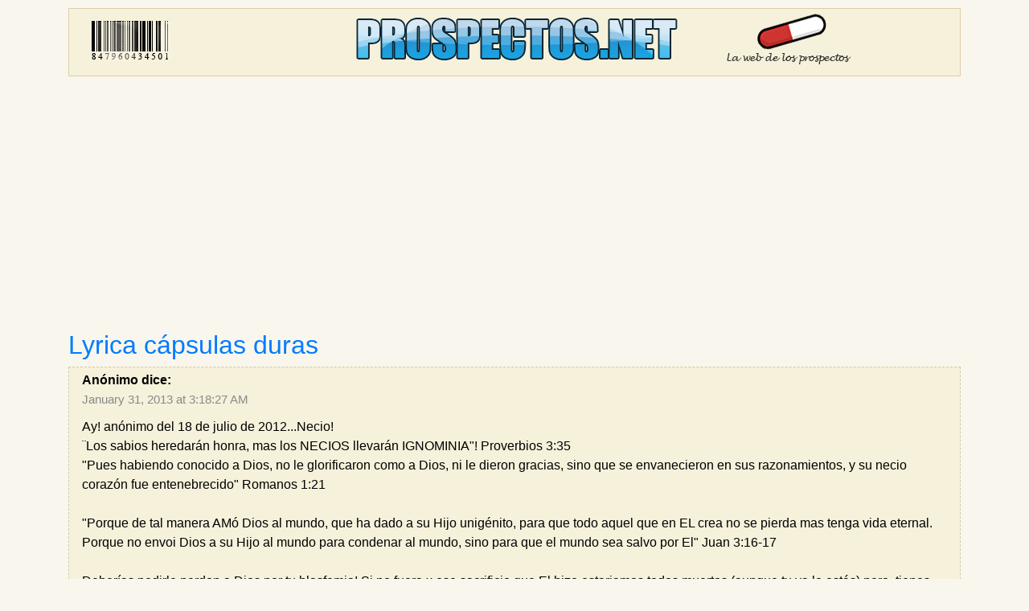

--- FILE ---
content_type: text/html; charset=UTF-8
request_url: https://www.prospectos.net/comment/reply/1693/26925
body_size: 2669
content:
<!DOCTYPE html>
<html>
    <head>
        <meta http-equiv="Content-Type" content="text/html"; charset=utf-8" />
        <meta name="viewport" content="width=device-width, initial-scale=1.0">
        <title> Ay! anónimo del 18 de julio de 2012...Necio!
 ¨Los sabios h1 </title>
        <link rel="shortuct icon" href="/favicon.ico">
        <link rel="apple-touch-icon" sizes="76x76" href="/apple-touch-icon-76x76.png">
        <link rel="apple-touch-icon" sizes="120x120" href="/apple-touch-icon-120x120.png">
        <link rel="apple-touch-icon" sizes="152x152" href="/apple-touch-icon-152x152.png">
        <link rel="apple-touch-icon" href="/apple-touch-icon.png">
            <link rel="stylesheet" href="/build/0.aeb2e9d9.css"><link rel="stylesheet" href="/build/app.63bd1782.css">    
              
        <script async src="https://pagead2.googlesyndication.com/pagead/js/adsbygoogle.js?client=ca-pub-3906574031768878" crossorigin="anonymous"></script>
	<script src='https://www.google.com/recaptcha/api.js'></script>
    </head>
    <body>
            <a id="top"></a>
        	<div class="container">
		        <div id="header">
            <a href="/" title="Principal">
            <div class="row">
                <div class="col d-none d-md-block">
                    <div id="logo-left">
                    </div>
                </div>
                <div class="col">
                    <div id="logo-center">
                    </div>
                </div>
                <div class="col d-none d-lg-block">
                    <div id="logo-right">
                    </div>
                </div>
            </div>
            </a>
        </div>

		    <div class="row">
	<div class="col">
		<div style="margin-bottom: 15px;"></div>
				             	

		        
		             	
	</div>
</div>
		    <div class="row">
        <div class="col">
                    </div>
    </div>
    <div class="row">
        <div class="col content">            
        			<h2><a href="/lyrica_capsulas_duras">Lyrica cápsulas duras</a></h2>
    <div id="comment-list">
		


<div id="pagination-wrapper"><ol class="comments"><li><div id='comment-26925' class="block comment"><div class="author">Anónimo dice:</div><a class="date" href="/comment/26925" rel="nofollow">January 31, 2013 at 3:18:27 AM</a><p>Ay! anónimo del 18 de julio de 2012...Necio!<br />
 ¨Los sabios heredarán honra, mas los NECIOS llevarán IGNOMINIA&quot;! Proverbios 3:35<br />
&quot;Pues habiendo conocido a Dios, no le glorificaron como a Dios, ni le dieron gracias, sino que se envanecieron en sus razonamientos, y su necio corazón fue entenebrecido&quot; Romanos 1:21<br /><br />
&quot;Porque de tal manera AMó Dios al mundo, que ha dado a su Hijo unigénito, para que todo aquel que en EL crea no se pierda mas tenga vida eternal.  Porque no  envoi Dios a su Hijo al mundo para condenar al mundo, sino para que el mundo sea salvo por El&quot;  Juan 3:16-17<br /><br />
Deberías pedirle perdon a Dios por tu blasfemia! Si no fuera x ese sacrificio que El hizo estariamos todos muertos (aunque tu ya lo estás) pero, tienes esperanza del perdón del Dios. Dios hizo todo perfecto, y x el hombre entró el pecado y x un hombre (Jesucristo &quot;el judio&quot;) somos libres y salvos!!!<br />
NECIO! Arrepientete! que todavía tienes esperanza!!!</p><div class="reply"><a href="/comment/reply/1693/26925" data-divid="comment-26925" data-cid="26925">Responder</a></div></div></li></ol></div>

        <div style="margin-left:-20px">
            <div id="reply-template"  style="display:none" >
	<span class="newcomment-sprite"></span><p id="new-comment">Envía tu comentario</p>
	<div class="block">
			<form name="commenttype" method="post" action="/comment/new/1693" id="new-comment-form">

			
			<fieldset>
				<div class="form-group row">
					<div class="col-lg-6">
						<label for="commenttype_author" class="required">Nombre</label>
						
						<input type="text" id="commenttype_author" name="commenttype[author]" required="required" class="form-control" />
					</div>
				</div>

				<div class="form-group">
					<label for="commenttype_content" class="required">Comentario</label>
					
					<textarea id="commenttype_content" name="commenttype[content]" required="required" rows="10" class="form-control"></textarea>
				</div>

				<input type="hidden" id="commenttype_comment_parent" name="commenttype[comment_parent]" value="0" />

				<div style="display: none;">
					<input type="text" id="commenttype_homepage" name="commenttype[homepage]" />
				</div>

				<div style="padding-top:20px">
					<button 
						class="g-recaptcha btn btn-primary"
						id="post-comment-reply-link"
						data-sitekey= "6LfSTtMZAAAAAO5ShxCeqn7mAS3qrGF0v11154MQ"
						data-callback="onCommentSubmit"
						data-action="submit">Publicar comentario</button>
					<button type="button" class="btn btn-secondary" id="cancel-comment-reply-link" style="display:none">Cancelar</button>
				</div>
			</fieldset>
			<input type="hidden" id="commenttype__token" name="commenttype[_token]" value="A26k-Q-CFQZCQZy8MNupyEzYye08VmLLhFCCN_dshBY" /></form>
	</div>
</div>

        </div>
	</div>
        </div>
    </div>

				<div class="row" id="footer">
    		<div class="col">
        		<a href="/que_es_prospectos_net">¿Qué es prospectos.net?</a> | <a href="/politica_de_cookies">Política de cookies</a> | <a href="/politicas_de_privacidad">Políticas de privacidad</a> | <a href="/aviso_legal">Aviso legal</a> | <a href="/contacte_con_nosotros">Contacta con nosotros</a>
    		</div>
    	</div>
	</div>
    <div class="cookies-box" id="cookies-div">
        <button id="cookies-close">Cerrar</button>
        <p>
            Utilizamos cookies propias y de terceros para mejorar nuestros servicios y mostrarte publicidad relacionada con tus preferencias según tus hábitos de navegación. Si continúas navegando, consideramos que aceptas su uso. <a href="/politica_de_cookies" target="_blank">Más detalles</a>
        </p>
    </div>
        	<script src="/build/runtime.d94b3b43.js"></script><script src="/build/0.a658fadb.js"></script><script src="/build/app.3194a755.js"></script>
    </body>
</html>


--- FILE ---
content_type: text/html; charset=utf-8
request_url: https://www.google.com/recaptcha/api2/anchor?ar=1&k=6LfSTtMZAAAAAO5ShxCeqn7mAS3qrGF0v11154MQ&co=aHR0cHM6Ly93d3cucHJvc3BlY3Rvcy5uZXQ6NDQz&hl=en&v=N67nZn4AqZkNcbeMu4prBgzg&size=invisible&sa=submit&anchor-ms=20000&execute-ms=30000&cb=1egg3a2n0ylu
body_size: 48564
content:
<!DOCTYPE HTML><html dir="ltr" lang="en"><head><meta http-equiv="Content-Type" content="text/html; charset=UTF-8">
<meta http-equiv="X-UA-Compatible" content="IE=edge">
<title>reCAPTCHA</title>
<style type="text/css">
/* cyrillic-ext */
@font-face {
  font-family: 'Roboto';
  font-style: normal;
  font-weight: 400;
  font-stretch: 100%;
  src: url(//fonts.gstatic.com/s/roboto/v48/KFO7CnqEu92Fr1ME7kSn66aGLdTylUAMa3GUBHMdazTgWw.woff2) format('woff2');
  unicode-range: U+0460-052F, U+1C80-1C8A, U+20B4, U+2DE0-2DFF, U+A640-A69F, U+FE2E-FE2F;
}
/* cyrillic */
@font-face {
  font-family: 'Roboto';
  font-style: normal;
  font-weight: 400;
  font-stretch: 100%;
  src: url(//fonts.gstatic.com/s/roboto/v48/KFO7CnqEu92Fr1ME7kSn66aGLdTylUAMa3iUBHMdazTgWw.woff2) format('woff2');
  unicode-range: U+0301, U+0400-045F, U+0490-0491, U+04B0-04B1, U+2116;
}
/* greek-ext */
@font-face {
  font-family: 'Roboto';
  font-style: normal;
  font-weight: 400;
  font-stretch: 100%;
  src: url(//fonts.gstatic.com/s/roboto/v48/KFO7CnqEu92Fr1ME7kSn66aGLdTylUAMa3CUBHMdazTgWw.woff2) format('woff2');
  unicode-range: U+1F00-1FFF;
}
/* greek */
@font-face {
  font-family: 'Roboto';
  font-style: normal;
  font-weight: 400;
  font-stretch: 100%;
  src: url(//fonts.gstatic.com/s/roboto/v48/KFO7CnqEu92Fr1ME7kSn66aGLdTylUAMa3-UBHMdazTgWw.woff2) format('woff2');
  unicode-range: U+0370-0377, U+037A-037F, U+0384-038A, U+038C, U+038E-03A1, U+03A3-03FF;
}
/* math */
@font-face {
  font-family: 'Roboto';
  font-style: normal;
  font-weight: 400;
  font-stretch: 100%;
  src: url(//fonts.gstatic.com/s/roboto/v48/KFO7CnqEu92Fr1ME7kSn66aGLdTylUAMawCUBHMdazTgWw.woff2) format('woff2');
  unicode-range: U+0302-0303, U+0305, U+0307-0308, U+0310, U+0312, U+0315, U+031A, U+0326-0327, U+032C, U+032F-0330, U+0332-0333, U+0338, U+033A, U+0346, U+034D, U+0391-03A1, U+03A3-03A9, U+03B1-03C9, U+03D1, U+03D5-03D6, U+03F0-03F1, U+03F4-03F5, U+2016-2017, U+2034-2038, U+203C, U+2040, U+2043, U+2047, U+2050, U+2057, U+205F, U+2070-2071, U+2074-208E, U+2090-209C, U+20D0-20DC, U+20E1, U+20E5-20EF, U+2100-2112, U+2114-2115, U+2117-2121, U+2123-214F, U+2190, U+2192, U+2194-21AE, U+21B0-21E5, U+21F1-21F2, U+21F4-2211, U+2213-2214, U+2216-22FF, U+2308-230B, U+2310, U+2319, U+231C-2321, U+2336-237A, U+237C, U+2395, U+239B-23B7, U+23D0, U+23DC-23E1, U+2474-2475, U+25AF, U+25B3, U+25B7, U+25BD, U+25C1, U+25CA, U+25CC, U+25FB, U+266D-266F, U+27C0-27FF, U+2900-2AFF, U+2B0E-2B11, U+2B30-2B4C, U+2BFE, U+3030, U+FF5B, U+FF5D, U+1D400-1D7FF, U+1EE00-1EEFF;
}
/* symbols */
@font-face {
  font-family: 'Roboto';
  font-style: normal;
  font-weight: 400;
  font-stretch: 100%;
  src: url(//fonts.gstatic.com/s/roboto/v48/KFO7CnqEu92Fr1ME7kSn66aGLdTylUAMaxKUBHMdazTgWw.woff2) format('woff2');
  unicode-range: U+0001-000C, U+000E-001F, U+007F-009F, U+20DD-20E0, U+20E2-20E4, U+2150-218F, U+2190, U+2192, U+2194-2199, U+21AF, U+21E6-21F0, U+21F3, U+2218-2219, U+2299, U+22C4-22C6, U+2300-243F, U+2440-244A, U+2460-24FF, U+25A0-27BF, U+2800-28FF, U+2921-2922, U+2981, U+29BF, U+29EB, U+2B00-2BFF, U+4DC0-4DFF, U+FFF9-FFFB, U+10140-1018E, U+10190-1019C, U+101A0, U+101D0-101FD, U+102E0-102FB, U+10E60-10E7E, U+1D2C0-1D2D3, U+1D2E0-1D37F, U+1F000-1F0FF, U+1F100-1F1AD, U+1F1E6-1F1FF, U+1F30D-1F30F, U+1F315, U+1F31C, U+1F31E, U+1F320-1F32C, U+1F336, U+1F378, U+1F37D, U+1F382, U+1F393-1F39F, U+1F3A7-1F3A8, U+1F3AC-1F3AF, U+1F3C2, U+1F3C4-1F3C6, U+1F3CA-1F3CE, U+1F3D4-1F3E0, U+1F3ED, U+1F3F1-1F3F3, U+1F3F5-1F3F7, U+1F408, U+1F415, U+1F41F, U+1F426, U+1F43F, U+1F441-1F442, U+1F444, U+1F446-1F449, U+1F44C-1F44E, U+1F453, U+1F46A, U+1F47D, U+1F4A3, U+1F4B0, U+1F4B3, U+1F4B9, U+1F4BB, U+1F4BF, U+1F4C8-1F4CB, U+1F4D6, U+1F4DA, U+1F4DF, U+1F4E3-1F4E6, U+1F4EA-1F4ED, U+1F4F7, U+1F4F9-1F4FB, U+1F4FD-1F4FE, U+1F503, U+1F507-1F50B, U+1F50D, U+1F512-1F513, U+1F53E-1F54A, U+1F54F-1F5FA, U+1F610, U+1F650-1F67F, U+1F687, U+1F68D, U+1F691, U+1F694, U+1F698, U+1F6AD, U+1F6B2, U+1F6B9-1F6BA, U+1F6BC, U+1F6C6-1F6CF, U+1F6D3-1F6D7, U+1F6E0-1F6EA, U+1F6F0-1F6F3, U+1F6F7-1F6FC, U+1F700-1F7FF, U+1F800-1F80B, U+1F810-1F847, U+1F850-1F859, U+1F860-1F887, U+1F890-1F8AD, U+1F8B0-1F8BB, U+1F8C0-1F8C1, U+1F900-1F90B, U+1F93B, U+1F946, U+1F984, U+1F996, U+1F9E9, U+1FA00-1FA6F, U+1FA70-1FA7C, U+1FA80-1FA89, U+1FA8F-1FAC6, U+1FACE-1FADC, U+1FADF-1FAE9, U+1FAF0-1FAF8, U+1FB00-1FBFF;
}
/* vietnamese */
@font-face {
  font-family: 'Roboto';
  font-style: normal;
  font-weight: 400;
  font-stretch: 100%;
  src: url(//fonts.gstatic.com/s/roboto/v48/KFO7CnqEu92Fr1ME7kSn66aGLdTylUAMa3OUBHMdazTgWw.woff2) format('woff2');
  unicode-range: U+0102-0103, U+0110-0111, U+0128-0129, U+0168-0169, U+01A0-01A1, U+01AF-01B0, U+0300-0301, U+0303-0304, U+0308-0309, U+0323, U+0329, U+1EA0-1EF9, U+20AB;
}
/* latin-ext */
@font-face {
  font-family: 'Roboto';
  font-style: normal;
  font-weight: 400;
  font-stretch: 100%;
  src: url(//fonts.gstatic.com/s/roboto/v48/KFO7CnqEu92Fr1ME7kSn66aGLdTylUAMa3KUBHMdazTgWw.woff2) format('woff2');
  unicode-range: U+0100-02BA, U+02BD-02C5, U+02C7-02CC, U+02CE-02D7, U+02DD-02FF, U+0304, U+0308, U+0329, U+1D00-1DBF, U+1E00-1E9F, U+1EF2-1EFF, U+2020, U+20A0-20AB, U+20AD-20C0, U+2113, U+2C60-2C7F, U+A720-A7FF;
}
/* latin */
@font-face {
  font-family: 'Roboto';
  font-style: normal;
  font-weight: 400;
  font-stretch: 100%;
  src: url(//fonts.gstatic.com/s/roboto/v48/KFO7CnqEu92Fr1ME7kSn66aGLdTylUAMa3yUBHMdazQ.woff2) format('woff2');
  unicode-range: U+0000-00FF, U+0131, U+0152-0153, U+02BB-02BC, U+02C6, U+02DA, U+02DC, U+0304, U+0308, U+0329, U+2000-206F, U+20AC, U+2122, U+2191, U+2193, U+2212, U+2215, U+FEFF, U+FFFD;
}
/* cyrillic-ext */
@font-face {
  font-family: 'Roboto';
  font-style: normal;
  font-weight: 500;
  font-stretch: 100%;
  src: url(//fonts.gstatic.com/s/roboto/v48/KFO7CnqEu92Fr1ME7kSn66aGLdTylUAMa3GUBHMdazTgWw.woff2) format('woff2');
  unicode-range: U+0460-052F, U+1C80-1C8A, U+20B4, U+2DE0-2DFF, U+A640-A69F, U+FE2E-FE2F;
}
/* cyrillic */
@font-face {
  font-family: 'Roboto';
  font-style: normal;
  font-weight: 500;
  font-stretch: 100%;
  src: url(//fonts.gstatic.com/s/roboto/v48/KFO7CnqEu92Fr1ME7kSn66aGLdTylUAMa3iUBHMdazTgWw.woff2) format('woff2');
  unicode-range: U+0301, U+0400-045F, U+0490-0491, U+04B0-04B1, U+2116;
}
/* greek-ext */
@font-face {
  font-family: 'Roboto';
  font-style: normal;
  font-weight: 500;
  font-stretch: 100%;
  src: url(//fonts.gstatic.com/s/roboto/v48/KFO7CnqEu92Fr1ME7kSn66aGLdTylUAMa3CUBHMdazTgWw.woff2) format('woff2');
  unicode-range: U+1F00-1FFF;
}
/* greek */
@font-face {
  font-family: 'Roboto';
  font-style: normal;
  font-weight: 500;
  font-stretch: 100%;
  src: url(//fonts.gstatic.com/s/roboto/v48/KFO7CnqEu92Fr1ME7kSn66aGLdTylUAMa3-UBHMdazTgWw.woff2) format('woff2');
  unicode-range: U+0370-0377, U+037A-037F, U+0384-038A, U+038C, U+038E-03A1, U+03A3-03FF;
}
/* math */
@font-face {
  font-family: 'Roboto';
  font-style: normal;
  font-weight: 500;
  font-stretch: 100%;
  src: url(//fonts.gstatic.com/s/roboto/v48/KFO7CnqEu92Fr1ME7kSn66aGLdTylUAMawCUBHMdazTgWw.woff2) format('woff2');
  unicode-range: U+0302-0303, U+0305, U+0307-0308, U+0310, U+0312, U+0315, U+031A, U+0326-0327, U+032C, U+032F-0330, U+0332-0333, U+0338, U+033A, U+0346, U+034D, U+0391-03A1, U+03A3-03A9, U+03B1-03C9, U+03D1, U+03D5-03D6, U+03F0-03F1, U+03F4-03F5, U+2016-2017, U+2034-2038, U+203C, U+2040, U+2043, U+2047, U+2050, U+2057, U+205F, U+2070-2071, U+2074-208E, U+2090-209C, U+20D0-20DC, U+20E1, U+20E5-20EF, U+2100-2112, U+2114-2115, U+2117-2121, U+2123-214F, U+2190, U+2192, U+2194-21AE, U+21B0-21E5, U+21F1-21F2, U+21F4-2211, U+2213-2214, U+2216-22FF, U+2308-230B, U+2310, U+2319, U+231C-2321, U+2336-237A, U+237C, U+2395, U+239B-23B7, U+23D0, U+23DC-23E1, U+2474-2475, U+25AF, U+25B3, U+25B7, U+25BD, U+25C1, U+25CA, U+25CC, U+25FB, U+266D-266F, U+27C0-27FF, U+2900-2AFF, U+2B0E-2B11, U+2B30-2B4C, U+2BFE, U+3030, U+FF5B, U+FF5D, U+1D400-1D7FF, U+1EE00-1EEFF;
}
/* symbols */
@font-face {
  font-family: 'Roboto';
  font-style: normal;
  font-weight: 500;
  font-stretch: 100%;
  src: url(//fonts.gstatic.com/s/roboto/v48/KFO7CnqEu92Fr1ME7kSn66aGLdTylUAMaxKUBHMdazTgWw.woff2) format('woff2');
  unicode-range: U+0001-000C, U+000E-001F, U+007F-009F, U+20DD-20E0, U+20E2-20E4, U+2150-218F, U+2190, U+2192, U+2194-2199, U+21AF, U+21E6-21F0, U+21F3, U+2218-2219, U+2299, U+22C4-22C6, U+2300-243F, U+2440-244A, U+2460-24FF, U+25A0-27BF, U+2800-28FF, U+2921-2922, U+2981, U+29BF, U+29EB, U+2B00-2BFF, U+4DC0-4DFF, U+FFF9-FFFB, U+10140-1018E, U+10190-1019C, U+101A0, U+101D0-101FD, U+102E0-102FB, U+10E60-10E7E, U+1D2C0-1D2D3, U+1D2E0-1D37F, U+1F000-1F0FF, U+1F100-1F1AD, U+1F1E6-1F1FF, U+1F30D-1F30F, U+1F315, U+1F31C, U+1F31E, U+1F320-1F32C, U+1F336, U+1F378, U+1F37D, U+1F382, U+1F393-1F39F, U+1F3A7-1F3A8, U+1F3AC-1F3AF, U+1F3C2, U+1F3C4-1F3C6, U+1F3CA-1F3CE, U+1F3D4-1F3E0, U+1F3ED, U+1F3F1-1F3F3, U+1F3F5-1F3F7, U+1F408, U+1F415, U+1F41F, U+1F426, U+1F43F, U+1F441-1F442, U+1F444, U+1F446-1F449, U+1F44C-1F44E, U+1F453, U+1F46A, U+1F47D, U+1F4A3, U+1F4B0, U+1F4B3, U+1F4B9, U+1F4BB, U+1F4BF, U+1F4C8-1F4CB, U+1F4D6, U+1F4DA, U+1F4DF, U+1F4E3-1F4E6, U+1F4EA-1F4ED, U+1F4F7, U+1F4F9-1F4FB, U+1F4FD-1F4FE, U+1F503, U+1F507-1F50B, U+1F50D, U+1F512-1F513, U+1F53E-1F54A, U+1F54F-1F5FA, U+1F610, U+1F650-1F67F, U+1F687, U+1F68D, U+1F691, U+1F694, U+1F698, U+1F6AD, U+1F6B2, U+1F6B9-1F6BA, U+1F6BC, U+1F6C6-1F6CF, U+1F6D3-1F6D7, U+1F6E0-1F6EA, U+1F6F0-1F6F3, U+1F6F7-1F6FC, U+1F700-1F7FF, U+1F800-1F80B, U+1F810-1F847, U+1F850-1F859, U+1F860-1F887, U+1F890-1F8AD, U+1F8B0-1F8BB, U+1F8C0-1F8C1, U+1F900-1F90B, U+1F93B, U+1F946, U+1F984, U+1F996, U+1F9E9, U+1FA00-1FA6F, U+1FA70-1FA7C, U+1FA80-1FA89, U+1FA8F-1FAC6, U+1FACE-1FADC, U+1FADF-1FAE9, U+1FAF0-1FAF8, U+1FB00-1FBFF;
}
/* vietnamese */
@font-face {
  font-family: 'Roboto';
  font-style: normal;
  font-weight: 500;
  font-stretch: 100%;
  src: url(//fonts.gstatic.com/s/roboto/v48/KFO7CnqEu92Fr1ME7kSn66aGLdTylUAMa3OUBHMdazTgWw.woff2) format('woff2');
  unicode-range: U+0102-0103, U+0110-0111, U+0128-0129, U+0168-0169, U+01A0-01A1, U+01AF-01B0, U+0300-0301, U+0303-0304, U+0308-0309, U+0323, U+0329, U+1EA0-1EF9, U+20AB;
}
/* latin-ext */
@font-face {
  font-family: 'Roboto';
  font-style: normal;
  font-weight: 500;
  font-stretch: 100%;
  src: url(//fonts.gstatic.com/s/roboto/v48/KFO7CnqEu92Fr1ME7kSn66aGLdTylUAMa3KUBHMdazTgWw.woff2) format('woff2');
  unicode-range: U+0100-02BA, U+02BD-02C5, U+02C7-02CC, U+02CE-02D7, U+02DD-02FF, U+0304, U+0308, U+0329, U+1D00-1DBF, U+1E00-1E9F, U+1EF2-1EFF, U+2020, U+20A0-20AB, U+20AD-20C0, U+2113, U+2C60-2C7F, U+A720-A7FF;
}
/* latin */
@font-face {
  font-family: 'Roboto';
  font-style: normal;
  font-weight: 500;
  font-stretch: 100%;
  src: url(//fonts.gstatic.com/s/roboto/v48/KFO7CnqEu92Fr1ME7kSn66aGLdTylUAMa3yUBHMdazQ.woff2) format('woff2');
  unicode-range: U+0000-00FF, U+0131, U+0152-0153, U+02BB-02BC, U+02C6, U+02DA, U+02DC, U+0304, U+0308, U+0329, U+2000-206F, U+20AC, U+2122, U+2191, U+2193, U+2212, U+2215, U+FEFF, U+FFFD;
}
/* cyrillic-ext */
@font-face {
  font-family: 'Roboto';
  font-style: normal;
  font-weight: 900;
  font-stretch: 100%;
  src: url(//fonts.gstatic.com/s/roboto/v48/KFO7CnqEu92Fr1ME7kSn66aGLdTylUAMa3GUBHMdazTgWw.woff2) format('woff2');
  unicode-range: U+0460-052F, U+1C80-1C8A, U+20B4, U+2DE0-2DFF, U+A640-A69F, U+FE2E-FE2F;
}
/* cyrillic */
@font-face {
  font-family: 'Roboto';
  font-style: normal;
  font-weight: 900;
  font-stretch: 100%;
  src: url(//fonts.gstatic.com/s/roboto/v48/KFO7CnqEu92Fr1ME7kSn66aGLdTylUAMa3iUBHMdazTgWw.woff2) format('woff2');
  unicode-range: U+0301, U+0400-045F, U+0490-0491, U+04B0-04B1, U+2116;
}
/* greek-ext */
@font-face {
  font-family: 'Roboto';
  font-style: normal;
  font-weight: 900;
  font-stretch: 100%;
  src: url(//fonts.gstatic.com/s/roboto/v48/KFO7CnqEu92Fr1ME7kSn66aGLdTylUAMa3CUBHMdazTgWw.woff2) format('woff2');
  unicode-range: U+1F00-1FFF;
}
/* greek */
@font-face {
  font-family: 'Roboto';
  font-style: normal;
  font-weight: 900;
  font-stretch: 100%;
  src: url(//fonts.gstatic.com/s/roboto/v48/KFO7CnqEu92Fr1ME7kSn66aGLdTylUAMa3-UBHMdazTgWw.woff2) format('woff2');
  unicode-range: U+0370-0377, U+037A-037F, U+0384-038A, U+038C, U+038E-03A1, U+03A3-03FF;
}
/* math */
@font-face {
  font-family: 'Roboto';
  font-style: normal;
  font-weight: 900;
  font-stretch: 100%;
  src: url(//fonts.gstatic.com/s/roboto/v48/KFO7CnqEu92Fr1ME7kSn66aGLdTylUAMawCUBHMdazTgWw.woff2) format('woff2');
  unicode-range: U+0302-0303, U+0305, U+0307-0308, U+0310, U+0312, U+0315, U+031A, U+0326-0327, U+032C, U+032F-0330, U+0332-0333, U+0338, U+033A, U+0346, U+034D, U+0391-03A1, U+03A3-03A9, U+03B1-03C9, U+03D1, U+03D5-03D6, U+03F0-03F1, U+03F4-03F5, U+2016-2017, U+2034-2038, U+203C, U+2040, U+2043, U+2047, U+2050, U+2057, U+205F, U+2070-2071, U+2074-208E, U+2090-209C, U+20D0-20DC, U+20E1, U+20E5-20EF, U+2100-2112, U+2114-2115, U+2117-2121, U+2123-214F, U+2190, U+2192, U+2194-21AE, U+21B0-21E5, U+21F1-21F2, U+21F4-2211, U+2213-2214, U+2216-22FF, U+2308-230B, U+2310, U+2319, U+231C-2321, U+2336-237A, U+237C, U+2395, U+239B-23B7, U+23D0, U+23DC-23E1, U+2474-2475, U+25AF, U+25B3, U+25B7, U+25BD, U+25C1, U+25CA, U+25CC, U+25FB, U+266D-266F, U+27C0-27FF, U+2900-2AFF, U+2B0E-2B11, U+2B30-2B4C, U+2BFE, U+3030, U+FF5B, U+FF5D, U+1D400-1D7FF, U+1EE00-1EEFF;
}
/* symbols */
@font-face {
  font-family: 'Roboto';
  font-style: normal;
  font-weight: 900;
  font-stretch: 100%;
  src: url(//fonts.gstatic.com/s/roboto/v48/KFO7CnqEu92Fr1ME7kSn66aGLdTylUAMaxKUBHMdazTgWw.woff2) format('woff2');
  unicode-range: U+0001-000C, U+000E-001F, U+007F-009F, U+20DD-20E0, U+20E2-20E4, U+2150-218F, U+2190, U+2192, U+2194-2199, U+21AF, U+21E6-21F0, U+21F3, U+2218-2219, U+2299, U+22C4-22C6, U+2300-243F, U+2440-244A, U+2460-24FF, U+25A0-27BF, U+2800-28FF, U+2921-2922, U+2981, U+29BF, U+29EB, U+2B00-2BFF, U+4DC0-4DFF, U+FFF9-FFFB, U+10140-1018E, U+10190-1019C, U+101A0, U+101D0-101FD, U+102E0-102FB, U+10E60-10E7E, U+1D2C0-1D2D3, U+1D2E0-1D37F, U+1F000-1F0FF, U+1F100-1F1AD, U+1F1E6-1F1FF, U+1F30D-1F30F, U+1F315, U+1F31C, U+1F31E, U+1F320-1F32C, U+1F336, U+1F378, U+1F37D, U+1F382, U+1F393-1F39F, U+1F3A7-1F3A8, U+1F3AC-1F3AF, U+1F3C2, U+1F3C4-1F3C6, U+1F3CA-1F3CE, U+1F3D4-1F3E0, U+1F3ED, U+1F3F1-1F3F3, U+1F3F5-1F3F7, U+1F408, U+1F415, U+1F41F, U+1F426, U+1F43F, U+1F441-1F442, U+1F444, U+1F446-1F449, U+1F44C-1F44E, U+1F453, U+1F46A, U+1F47D, U+1F4A3, U+1F4B0, U+1F4B3, U+1F4B9, U+1F4BB, U+1F4BF, U+1F4C8-1F4CB, U+1F4D6, U+1F4DA, U+1F4DF, U+1F4E3-1F4E6, U+1F4EA-1F4ED, U+1F4F7, U+1F4F9-1F4FB, U+1F4FD-1F4FE, U+1F503, U+1F507-1F50B, U+1F50D, U+1F512-1F513, U+1F53E-1F54A, U+1F54F-1F5FA, U+1F610, U+1F650-1F67F, U+1F687, U+1F68D, U+1F691, U+1F694, U+1F698, U+1F6AD, U+1F6B2, U+1F6B9-1F6BA, U+1F6BC, U+1F6C6-1F6CF, U+1F6D3-1F6D7, U+1F6E0-1F6EA, U+1F6F0-1F6F3, U+1F6F7-1F6FC, U+1F700-1F7FF, U+1F800-1F80B, U+1F810-1F847, U+1F850-1F859, U+1F860-1F887, U+1F890-1F8AD, U+1F8B0-1F8BB, U+1F8C0-1F8C1, U+1F900-1F90B, U+1F93B, U+1F946, U+1F984, U+1F996, U+1F9E9, U+1FA00-1FA6F, U+1FA70-1FA7C, U+1FA80-1FA89, U+1FA8F-1FAC6, U+1FACE-1FADC, U+1FADF-1FAE9, U+1FAF0-1FAF8, U+1FB00-1FBFF;
}
/* vietnamese */
@font-face {
  font-family: 'Roboto';
  font-style: normal;
  font-weight: 900;
  font-stretch: 100%;
  src: url(//fonts.gstatic.com/s/roboto/v48/KFO7CnqEu92Fr1ME7kSn66aGLdTylUAMa3OUBHMdazTgWw.woff2) format('woff2');
  unicode-range: U+0102-0103, U+0110-0111, U+0128-0129, U+0168-0169, U+01A0-01A1, U+01AF-01B0, U+0300-0301, U+0303-0304, U+0308-0309, U+0323, U+0329, U+1EA0-1EF9, U+20AB;
}
/* latin-ext */
@font-face {
  font-family: 'Roboto';
  font-style: normal;
  font-weight: 900;
  font-stretch: 100%;
  src: url(//fonts.gstatic.com/s/roboto/v48/KFO7CnqEu92Fr1ME7kSn66aGLdTylUAMa3KUBHMdazTgWw.woff2) format('woff2');
  unicode-range: U+0100-02BA, U+02BD-02C5, U+02C7-02CC, U+02CE-02D7, U+02DD-02FF, U+0304, U+0308, U+0329, U+1D00-1DBF, U+1E00-1E9F, U+1EF2-1EFF, U+2020, U+20A0-20AB, U+20AD-20C0, U+2113, U+2C60-2C7F, U+A720-A7FF;
}
/* latin */
@font-face {
  font-family: 'Roboto';
  font-style: normal;
  font-weight: 900;
  font-stretch: 100%;
  src: url(//fonts.gstatic.com/s/roboto/v48/KFO7CnqEu92Fr1ME7kSn66aGLdTylUAMa3yUBHMdazQ.woff2) format('woff2');
  unicode-range: U+0000-00FF, U+0131, U+0152-0153, U+02BB-02BC, U+02C6, U+02DA, U+02DC, U+0304, U+0308, U+0329, U+2000-206F, U+20AC, U+2122, U+2191, U+2193, U+2212, U+2215, U+FEFF, U+FFFD;
}

</style>
<link rel="stylesheet" type="text/css" href="https://www.gstatic.com/recaptcha/releases/N67nZn4AqZkNcbeMu4prBgzg/styles__ltr.css">
<script nonce="oC7I_uj0kiBvRUQwXzffrg" type="text/javascript">window['__recaptcha_api'] = 'https://www.google.com/recaptcha/api2/';</script>
<script type="text/javascript" src="https://www.gstatic.com/recaptcha/releases/N67nZn4AqZkNcbeMu4prBgzg/recaptcha__en.js" nonce="oC7I_uj0kiBvRUQwXzffrg">
      
    </script></head>
<body><div id="rc-anchor-alert" class="rc-anchor-alert"></div>
<input type="hidden" id="recaptcha-token" value="[base64]">
<script type="text/javascript" nonce="oC7I_uj0kiBvRUQwXzffrg">
      recaptcha.anchor.Main.init("[\x22ainput\x22,[\x22bgdata\x22,\x22\x22,\[base64]/[base64]/[base64]/bmV3IHJbeF0oY1swXSk6RT09Mj9uZXcgclt4XShjWzBdLGNbMV0pOkU9PTM/bmV3IHJbeF0oY1swXSxjWzFdLGNbMl0pOkU9PTQ/[base64]/[base64]/[base64]/[base64]/[base64]/[base64]/[base64]/[base64]\x22,\[base64]\\u003d\x22,\x22FMKnYw7DmMKlK13CqsKbJMOBIXbDvsKHw4Z4BcKXw5BCwprDoEhNw77Ct0bDol/Ck8Kkw5nClCZYGsOCw44vdQXCh8K8CXQ1w7A6G8OPdT18QsOYwrl1VMKmw4HDnl/[base64]/DgcOtwp7CtcOkSAg3w6HCjsOhw4XDjAgPNCVUw4/DjcOsIG/[base64]/CuFzCncKEFm3Dl8OaN1hxWEkRDMKywqnDtXPCh8OCw43DskTDl8OyRCXDoxBCwp9Lw65lwrvCgMKMwogyGsKVSSzCnC/CqhnCsgDDiX8Pw5/DmcKHADIew54tfMO9woEAY8O5T2ZnQMOILcOFSMOXwp7CnGzCp0YuB8OOKwjCqsK7wrLDv2VdwqR9HsOFLcOfw7HDvCRsw4HDnEpGw6DCjsKswrDDrcOdwonCnVzDuRJHw5/CmyXCo8KAH2wBw5nDpcKvPnbCiMKHw4UWM27DvnTCgsKVwrLCmxkxwrPCuj7CtMOxw54uwo4Hw7/DnzkeFsKWw5zDj2gEBcOfZcKUJw7DisKQSCzCgcKuw60rwok9LQHCisOQwoc/R8Oawpo/a8OBYcOwPMONGTZSw60xwoFKw6XDmXvDuTPCvMOfwpvCicK/[base64]/[base64]/ZSQoREnDi8OHw5HCoFnCjGXDrlHDum4+fF4BLS/CkMK5L2QOw67CusKmwqgmI8OXwowPUBPCiEUww7XCpcOVw6LDjE4FJz/CjW9nwpEjNcOkwrnCpyrClMOww6cZwqY8w7t2w7QuwqTDo8Oaw4HCj8KfNMO/[base64]/DuhMpw54nCH3DtGY4NsO+wpjDhws3w5PCmMO1UGIHw4/Ci8OSw67DlsOmfjF4wp8twobCgwETZT3DpjfCu8OhwoPCtDV1LcKvFsOkwr7DoU3CsmTCocKkCEYlw5hGLUHDrsOjcMObw5HDg0LCnMKmw4QfbXRMw7nCqcO9wpwWw53DkkXDiAXDiGsPw4TDl8Ocw5/DssKUw4bCtw4nw4sJSsKzBkDCvTDDjFolwqsOHlc3JsKWwpFwLls6YVbCky/[base64]/DpcK/w4Ndw53DmMO/wpU0UsO8D8ODwrbDrsKSwpFLXiMtwpJnwrjCoyjCp2MNSzFXEUzDrsOUXsKZwq8iF8ONesOHb21gJsKmADdYw4Fqw6o2W8KbbcO/[base64]/NsO1w7zDqMK9wo4wb8OwWMKZw61hw5vDlMK/HUzDj09lwqNHMlpMw47Dl33Cr8OuR3pTwoomPkzDnsOWwojCmsOtwrbCu8KCwrLDvwYzwqPCkVHCm8Kww402TA/[base64]/CqcKFwp08w5HDgwMEI8KqZURSDcOhw7RMFMOgd8KPIXDCvi5DPcKtRQjDhcO1Fg7Cj8K6w6bCnsKgD8OfwpHDpW/CtsO/wqLDhB3DnGzCkcKHJcKzw6liQAVPw5cZN19Hw4/Cn8KfwofDm8KKwp/CnsKMwodOPcOKw5XCkcKmw4M/EHDDvWA1VW03woVvw7B5wrzCm27Dl10cHgDDicO9e3TConDDjsKWTEbDiMODwrPDusKEfxstO1ZPfcKNwogNWT/Chl4Ow5LDikgLw7o/[base64]/DqiZxwoHCu8KCwpHDqMKCwqQvSMOXZ8OTb8K+G1XCqMK2KSBswoHDm3k/w7U2CRwoPmchw7rChcOkwrnDpcK2wq5xw6YVZmIiwoVmKwzClcOEw5rCmcKQw6LDqV3DsFwuw5DCvcOVDMOHZg3Dpk/[base64]/w6VeMTcnwo5Kw7Q/Z8OuEcK7wqciFsOUw43CgcO+Bk10w693w4fCvyh1w7bDl8K3QwvDucOCwp0lM8OqGsKUwozDjMOyD8OGUXx6wpQvEMOKcMKuw7bDkARtwqV+FSQawqbDrMKdcsOAwpwBw4LCs8OywpzDmSBdM8KLY8O/PTrDp1vCqMOswpPCp8OmwpXDhsOpW1Vkwp8kUgh+GcK6ci7DhsOeUcKGZMK9w5LCknfDvz46wrV6w6Rmw7/[base64]/[base64]/ChMORwq9pSn3CqWVbwp9Pw6A0EsOLM8OqwokDw7Bow51swpFSR0TDgCjCpQHCv3lCwp/CqsKuR8OFw4LCgMKTwpfDmMKuwqnDiMKYw77DjcOGMz5IaxVDworCs0ltdsKsY8OCJMKmw4JNwojDnH8hwokRw55LwqpXOnB0woZRWlwwR8KrOcOKYWMxw4/[base64]/Dv8OXw4s+PTPCnMOQDsOvwoHDgWfDhiwpwpA7wrxPwrQ9GsOxQsKjw68bQWbDonTCpXDCgsOSeyJ8azQAw6/[base64]/[base64]/Cv8KyTALDqwfDnmrDhA/CssK5w4kRw6TCkFxCc2/DlsOzfMKlw6xqX2nCsMKRLBcdwoMkBHo0FEA6w5fCrMK/wq11w5jDhsOhW8KcWsKmciPDjcKBD8ONAMK4w5t+Q3rCisOmGsO1LcK2wqt/[base64]/CjFzC8OJwqkfJcO3N8KHMsOkwprCl8OEwrMdOMOSESfDsCXDuBbDsWvCvhUewqoQaisYaMK9w7nDonHChz86w4bCilvCvMOOQ8KFw6lRwqbDoMK5wpoRwqLCmMKew55EwpJKwoXDlsO4w6fCtyHDhTbCpMO/[base64]/PcOfwqgLOMOkGsKtw7DDvUoYOsOBRkXCpw/[base64]/X8Ouw45JOBIWSXvDvG87bsOiwo1FwpPCosOnT8KgwrTCmsOMwq7CmcO7OsKlwqFQT8OiwoHCj8OGwoXDn8Ogw5s2McKAWMOQw5LDocK5w69twqrCgsOrWhwPDTh/[base64]/Cq1/CosKRLCTCjUnDlMO1NkzDv8OtWkHDucOnQ25Vw4rCsn7CosKNXsKUHArCgMKKwrzDtsKHwqPCp0IbdyUBecOxTApdwpBLR8Otw4ZPKitlw7zCgTFSIHpVw4LDhMO9OsOyw6tUw7N4w4R7wpLCgml7DWtMOBtlBi3CicOBQgsuHk7DvkzDrRjChMO/[base64]/[base64]/[base64]/[base64]/CcO9IAo0w4JMM31zGcOqH8KUfVPCuy3Dl3VnwrLCs1LDigXCuGt1w4ZwTjIHFMOlUsKxaQVZJBlkH8Onwr/DujXDlcOpw6PDm2nDtMKVwqgoRV7CmcK7LMKFYW5tw7lXwo7DnsKmwrLCrMKqw7UND8Odw4d/KsOEewx2W2HCqG7Cgj3DqsKHwr/[base64]/wr/[base64]/DrMKWAjjClMKMdsOqesKYHcKZSiPDm8Oiwrc8w57CqXBpBwnCsMKkw5l0eMKzYEXCjTfDtVENwoVmYglQwqoYSsOkOFfCmyPCjMOkw7dcw58aw4bCoFHDm8KWwr4lwoZewrUdwpkpGS/CusKDw58OHcK8HMO7wqVUAzNuKTI7LcK6w6QAwpzDkXsqwpnDvRsBZMK+LMKxUsK+fMO3w4p8E8Ogw6ovwpvCpQ5Dwq48PcKHwpAeDRJ2woA1CUDDl0Bywr5lcsO+wqnCmcKQNzZTwolWSA3CjhrCrMKvw5xXw7t8worDqQfDj8OgwpbCuMOzUSJcw6/DoGLDosOPV3TCnsOOeMOqw5jCmWXCnMKGK8OxGTzDnmhKw7DDtsKTccKKwqLDqsO3w4TDvRwLw4TCqQ4VwrxIw7NGwpPDvMOMInnDt0siHBhNaGRUL8O8w6IkKMK9wqlGw4/DssOcBMOcwqooIn0Gw7taKC9PwoIcFsOIUD0bw6bDiMOqwoghT8OLZMOiw6nCucKDwrFcwr/[base64]/dMK/YMO9ZMOwdcK9TcKQwpgFwpAWwpkZw4R4RsKTY23CsMKYTApoRBMMKsOXb8KKOMKrw5VkfGvCnVjCrwDDqcOyw6EncSzCrMO9w6TCmcOEwpPCu8KNw7lmAcKbGE0Qwp/CisODWy3ClUMvRcKNIi/DmsKpwo15OcKjwqFBw7TCgcOrUzwow57Du8KJJUQRw7rDoBjCjmzDmcOCFsOLLCc1w73DvzjCqhbCtzYkw4dDKsOEwpvDqQoEwoV/[base64]/DgcKjwpVkwrjDhGrDqMK0wqnDl8Ozwqs6w57DjMKUTS/DrFttIyzDjBR3w6xCAH/DtRjCo8KQQWLDssKpwrNEKQIFWMOmBcOGwo7DpMKZwo7CkHMvcFHCkMKnLcKuwoh5WSHCpsOBw7HCoBluZUvDh8KDaMOewqDCgyJTw6tNwoDCosOPb8Oyw4XDmFzCvBc6w5rCmzl2wpHDmcKRwrvCqMK7RsOHwrLDmU/CoWDCnWFmw6HCimnDt8K2BnlTWMO9woPChT5QZi/DpcO9T8OHw77CgnfDjsONFsKHGT1lFsKEX8OPShEeeMOOFMKswpfCqcKowqvDmVcbw55bwrzDv8OPNcOMXcKYPsKdAcO0asOowq7Dm2DDkV7DtkxIH8Kgw7rCgsOAw73DrcKfbMOjwpDCpFUZOGnCgHzDm0BCLcKgwoXDr3HDrCUCFsOOw7hnwqFoAS/CsnhqVsOFwo7ClMOmw7BFcMKEN8KNw5pBwq0XwofDt8KGwrUjTF/CvsKkw4tUwpMAaMOiesK7w5nDvQ8mTcO8LMKEw4nDq8O3YBpow7zDowPDmwDDjgVOPxAATzLCnMOsAQhQw5bChHPDnWDDqMK5woTDpMKlcy7DjFbCsRVUYVjCj2fCnCPCgsOmIR/[base64]/w4HCtMOrw5Rlw67CtsKkCsOYPDdBOcK9UQA1RFjCucK4w4Y0wpbDnS7DkMKEUsKEw5FBRMKYw67CrMOAXzXDuGXCssKgQ8KKw4/[base64]/w7vCtXvDs8Obw6bDrsOvwoBnIcOCwpcVw78pwpkAfcOCAcOLw5nDgcKuw5/[base64]/DlHXDvsKWwoTDocOzLcO4wrhJG8KbE8KfwpbDmUPCoxYcDMKGwotHMVF+H2hTFsOteEbDkcKfw4cVw5J4woBhG3LDpz3Ct8K6w4rCp0NNw5bCumUmw4XDlT/ClFM8NhbDjMKkwrzCtcKSwoxVw53DrgnCrsOKw7HCm2HCr1/CgsO3Ux9DBsONwrxxwpjDhE9mw6tRw7FKbsODw4IfZAzCvMKMwopJwq1JZcOrQcKDwrcWwrEAw6UFw6TCqhXCrsO/cWPDlgF6w4LDqsO9wqt+MxbDrcKuwrhCwpBWHTHCs3Nkw6DCoXgOwooIwp/DowrDisKIIgQFwoZnwq84aMKXw4ofw5fCvcOxBj5tQn4kGzFbNG/[base64]/RFHCkVTDlgd/W0TDq30hw4N1wpA6JEM3aE/DkcK4wrcUcMKiB1lROsK/JHtNwplWwqrDqFsCUmjCnivDucKvBMKewqfCknJWXcOiwrQPLcKhEDbDvlMTJjUxJFvCqMOgw5XDosKcwqLDpMOPfsKrXFdGwqDCnGpAwqAfXMO7R3XChcOywr/Dn8OFworDmMONN8KzI8OYw5zClwvCpMKbw7lwYkw+wqrDnMKXQcKMAsOJFsKPwppiGm4DHiVSchnDtDHDoAjCr8K7wp3CoVHDsMOuQ8Kjf8O7GwwlwpFPPHtBw5Mhwq/CkMKlwpBVVgbDicOLwr7Cun7Dg8OFwo9OYMOPwqVvNsOCYzTCrApcwp4hS0PDmCfClgPCg8OSMcKAAH/[base64]/ChDjCkMKwCcOxw7Yow73DhMOdw7NCDMKnGMOhw7LDqBJvATfDuTrDpF/DnMKLUMOdBAUHw4BdDlHDtsKBEMK4w4sGwqcqw5EnwqHDmcKrwpjDu3szMXfCicOMwr7DsMO3wo/Dtit4woBqw47DunfCg8OCIcKwwpzDh8OedsOFe0IZMMOfwpPDljzDqMOCd8KMw48lwrgbwqXDvcKxw63DgkvCj8K8L8Ktw6/DvsKJTcKmw6csw6QVw61pNsKwwqtCwokSXXvCrFjDv8O2Q8Oxw5vDhgrCkgxaN1bDkcOqwqfCvsOqwqrCvcKPworCsQvCoGhiwqxkwo/CrsKBwr3DnMKOwozCvwPDp8ObNlNnMR1Qw7TDsSjDj8Kza8O7B8OrwoHCrcOJDsK4w6XCulHCgMO8McO2GivDow4Wwrlcw4Z5d8K0w73CoTwbw5ZKSBUxwoPCvk3CiMKfQsOGwr/DqjR7DSvDnz0WX27DkwhMw5oZMMOHwot4McKGw4s6w6wcG8KYXMKtw7/Dk8OQwpwreijDl3HCrDY7R1wow4gXwonCrMK5w4cwaMOJw7TCswLCiSjDhl3Cm8KowoFjworDqcOBacOhbsKZwq8uwoEzKh7DmMO4wrnDl8K6FGfDvsK9wrbDt2gaw68Ewqolw5xfLX1jw4LDiMKLdX89w51bKDxCC8OQWMOXw7dLbVfDucK/fGbDoTsLacO3f1nCi8O+WMKobzB5ZX3Ds8K9ZENOw67CpDfClcO8BgrDrcKeUFFkw5R/wqAXw7YCwoNqQ8O0DkHDisKBGsO/dltJwp/CiFXCvMOTwoxRw4IjIcOCw7ppwqNLwprDocK1wp80SiBrw43Dl8OgZsORd1HClGpTw6HCiMOxw7BAFwhWwobDoMO0Vk9FwrfDmsO6RsKywqDCjVp+TVvCpcO2T8Kxw5fDuh/Dl8KmwobCtMKTYwNFNcK5wqslw5nCk8KowozCtmjDn8KrwrU6e8Ofwq9dI8KXwox8KMKvBsOew55Ca8K3ZsKZw5PDiFkGw7llwqYhwrMgAcO/w5prw5YUw7NPwr7CsMOLw79fFG7Dp8K0w4oQUcKJw4cfw7g8w7bCtX/CvGFtworDvMOlw7dmw64cK8KVesK7w67CrjHCgFrCi0PDgMKrfMOcaMKCIsO2EMObwpd3wovCvsKmw4rDvcOaw4PDksOrUWAJw79jbcOWKDnDhMKcX1TDp0xmUMO9N8OEc8KBw61zw50Hw6Zhw7gvNGYaNx/DpHkMwr/DjcK5WgzCjwXCiMO0wo1kw5/Dul3Dq8O7PcKdJDsjGsOWD8KBYznDkULDi1IOR8Kxw77DisKswozDkCnDlMO5w5PCtHzCjiFBw5wmw6ULwoFsw7bCp8KEw43DjcKNwrUFTmw+cSPCnsKzwpVWXMKDQ00xw5YDw73DhMKdwoYzw5V6wovDlcO3wpjDkMKMw6l6DgzDvkTCjkZow7sFw6x5w4/Dh15qw60BScO+DsO1worCiiBZdMKlOMOMwrhuw5tVw74Iw63DgV9EwoNnLzZnI8OuTMOwwqjDhV0OcsOuOWNWC2hxIBodw4LDv8K3w7tyw4xObB0AScKnw4dxw6hGwqzClAVVw5zCsmIVwozCsRoQXCUYdB50WDdqwqZoCMKAQcKyKCnDo1/ChMKBw7EQVDTDm15FwqrCpcKSwoDDmMKCw4PDr8Oqw7YBw5bCkTbCgMKwb8OFwoYww7dew6dLG8OYS3zDtBNyw6DCmcOnUFXCvhhHwp0yFsOgwrTDi03CqMKyWATDpsKxeH/Dn8KxCgjChWHCuWE5McOWw6M/w43Dqy/CtsKFwpvDu8KANMO/wp5AwrrDhMOLwrVZw77CisKNZ8OFw4sQX8OfdAVcw5/Cu8KtwpkBOVfDhmTChwIWYCFow4PCucOzwoHCvsKQC8KOwp/DtkA5KMKOwpxIwqDCuMKWCBHCjMKJw5HDgQEXw6/DgGV8wpp/AcKJw7wvKsOCV8KYBsKLLMOuw7vDgETCtcOHWTMbAmXCrcOgF8KOTV4rTEQuw6B5woBUXsOGw6k9bwldP8OBQMOPw4PCviXCjcOIw6XCtR7CpCjDpcKLXcOVwoxQXMKLXsK3YSbDisOWwobDlFxcwq/DpMKBXyDDl8KXwo/CgyfDmcKuaUVtw5cDBMOXwpUmw7fDkzvCgBE5fcO/wqgIEcKPb2LCgDEUw6nCicK5BcKowrHDnnLDn8O2BBXCnyfDksOmEMOEb8Okwq7Du8KsMsOrwrXCnsOxw4/[base64]/DjErCmB/[base64]/CvBEgw4/DqcKqdwAnwpwpYcKEwpt1w7rDvDjDn1LDnTbDoS8iw5NrcRLDrUDCmsKvw49kZC3Ck8KccUUywoHDmsOVw7/DvBISdMKAw7cMw4gRDMOgEsO5f8KrwqQzPMOsAMKMdcKnwrDClsK2Hh4UeCBqcgVmwqBpwrHDhsK3esO+VwXDqsK8TWM8dsOxBcO6w5/[base64]/Y8KyH2zCt8K5N3Nvwq4YV8KEHcKhwpwow4B/N8Oewr94wp0/woXDv8OrJRdZDcOyMyfCnCLDmsOPwqIdwo41w4Jsw7XCqcOmwoLCj2jDjSPDicOIVsKCMCdwaE/DpBnChMKlLWoNPhYOfFfCgT8qSXk9woTClMKPM8ONHAsUwr/[base64]/[base64]/wr/[base64]/KB3Dv8KaPsKqwpQlwqVZSB3CjsORwp/CnMKSwrzDgcOrw6zCnMOWwrDCmsOTQ8OPbQDCkmPClcOTZcO5wrMfUS5ODQnDmw85bk7CtSg8w4Ule0p3dsKEw5vDhsOQwrTCuUrDjmHDhlEuQ8OHWsKPwoUWHkHCmV9xw4N1wqTCghZzwrnCoHHDkzgjRivDow3DnT1yw5h2PsKqL8KWC33DjsOxw4bCk8Kiwq/DosO4J8KXPcO7wpxgwojDp8KHwo0cw6DCtsKYCWXChzwdwqjDtSzCn2zDm8Kqwpw8wojCsnfCngl9dsOLw6vDiMOOBV7CkMObwosmw5bCkB/CjMObcsOAwqXDncKjw4QgHcOLeMO6w5LCuRjDt8OWwonCmGLDp24kIsOua8KoecKGwosiw6vDh3QDBsOJwprCr3kfSMKTw5XCvsKDF8KBw7jDsMO6w7FPPHt2wpwqJMKXw4TCoToOwp/CjUDClRzCpcKtw5ssNMKww4BzdSBjw5nCt0deCDYhWcKHAsOWUgvDlWzCuHY0NSoFw7bChFYaL8KBI8OARjXDhX5zM8KNw60MQsOHwpB+RsKfwrnCi3YnXlEtNnoGF8Kow7HDocOpGcKJwo1Qw5LCoz3CuzNQw5/[base64]/Cq8OLOsO/NDrDiEh9w4cqNEbDgMOSVsOJO0BxQMK9D0l5w7Avw5XCssKBQ1bCgVlAwqHDgsOxwr4JwpnCqsOWw6PDn0rDvi9rworCvcOewqwpHSNPw6F3w5t5w5zCkE53TwXCvzrDnxxgBiFrGsOJRmVSwqhnfw0iYAnDqHEdw43DjsK/w4gFMy7DqRQvwqM9woPCqmdxc8OOVSoiwr1iGMKow4o0w53Dk2t6wpnDq8O8ECbCqxvDjGpNwqQdBsOZwpk/[base64]/w4rCvh91UH/CnQjDmcKCw6wLw5MfJQp+IMKEwqURwqZkw71bXz03dsK3wqV/w6fDtcOQD8OoY0dcdMO2JzZjb2/DhMOSIcOpEMOtXcKkw6XClcOJw5lCw74kw5nCoEFpSm16wrPDk8Knwopuw7wQUn8bw5LDukfDrsOOblrDhMOXw4bCvQjCk1HDhcK8CsOoXsOlbMKCwqRFwqR/[base64]/Do8OjwpYAOzg7wpltJ37Co1LCsw05wpnDhU/Cn8OPOsKaw7tuw6lTV2M1HAYkw5jDqEMSw67CsDLDjBh1XWjClcK3d2jCrMOFfsKiwoAtwo/[base64]/[base64]/ChhjCqWvDtzkLwqjCmm3DkMOlWcObamhpMGfClMKyw7lgw5ZIwowUw7DCvMO0esKGb8OdwplaSVNVCsKhEmsIw7dYOxVDwq8vwoBSRRk6AylRwpvDnHvDiVTDp8Kewqllw5rDhC3DvsK/Fn3DlWh5woTCjANkfxfDjSNJw4bDhAAPwrPCnsOgwpfDnAHCojrCoHtRfx02w5bCoAUcwofCvcO6woXDqUcIwoovLiHCqxVTwr/[base64]/w4zCisObwp3DjwHDkMO/DxzCvXvCkDLCvXrCrcOACcOUGMONw5LCl8KzYAzCnsK4w5k8SE/CtsO4aMKrI8OfIcOUS1LCkyTDnivDkBcrCmsjfFw9w5YlwoDCtybDjMOwD2UZZhHDo8KFwqM8w4V3Eh3CvsKsw4DDrcOEw5TDmDLDosOXwrA8wpTDhcK4w4NzDyfDt8KVbMKZDsKwQcKjCMOuS8KZVCd1fwbCoB7CncO1TF3DusKsw4zCtcODw4LClSXCtQwQw6/[base64]/CgTZrw4nDom7CkBV7w5c7w4AUWMO7cMO+QMKCw4lHw5LCpH11wrfDqD5Kw6Anw4hZD8O4w7krOsKpPsO3w4BrEsK6e0LCpyrCicKCwoMFDcKgwpnDnUfCpcKve8ODZcKKw6AEUBh9woAxwqnCi8O5wp5vw5x1LXI7Kw/DscK8TsKEwqHCmcKDw6RLwosPF8KzP0LCv8Knw6fCkMOcwrMLAsOBfD/Co8K3woDDmnZ9GsKBIizDnyLCh8O3Yksxw4FcOcKuwpPCiltSC2xFwrzCkgfDs8KRw5fCtRfCosOFJhvDlXRyw5tqw6rDkWzCt8OZwp7CpMK3bWY7U8K7YHsNwpHDrsOZQH4yw7ouw6/DvsKrYwU9FcO2w6ZcAsKnYxcNw6LClsOew5peEsK+J8OAw79qw7cePcO6w4k3wprCvcK4QFvCu8K8w4R+wpdYw6rCrsKaCHMYBcODWMO0FXnDo17CisKhwqoCwr87wp3CmW87b3DCp8KtwqrDoMKew4jCrioSN0YDw6guw6LCp3BqDWHDsETDvcOfw4zCjjjCg8OkK3/[base64]/JsKpTidHZjxMwrfDmBM2w7DDk8KJwofDigtLK2nDp8O5A8KTwphrc18tVMKQJcOLGQdhXXfDuMOaYF9wwpdZwrIkAsK7w5LDusK8HMO3w4MuR8OFwrnDvnvDsBVBPFNKGcOLw7sTwoFBZkwWw77DpFbClsOBL8OPeRjCkMK2w4oKw6I5Q8OkNFnDmkXCqcOiwotVRMK/cFwKw4TCjcKuw5Vew4DDjMKnVcOmKxROwoJcIHYBwpNywqPCmDzDkDHChsKtwqbDu8KRfTHDg8KFXWBQwrvCvzYLw7waQSlIw4vDn8OWw4/DkMK5eMKFwqvCh8O9fsOUa8O1A8O/woI4D8ODF8KMKcOSFWHDt1jCn2zCssOwBBfCusKRYF/CscOdOMKIb8K4RcOnwrvDkjfCu8OJw40/T8K4MMOURFw2IcK9woPCj8KEw78Uw5jDiWTCg8OhJHTCgsKyQAU8wq3DicKbwpQ/wprCgRLCpsO7w4l9wrHCqcKKIMKfw7QfdkcKElHCnsKlAMKEwpXCv3PDo8KQworClcKCwpzDkQE1Jg/CsgnCjXIHN1R8wrULdMOMF3F+w4bCp0fDon7ClsKyJ8K+wqYcVMOcwozCjj/DjgI7w5zCusKSaXUOwrLCrHxtZcKaMXrDgMO1F8KWwodDwqsHwoUVw6LDuyPCj8KZw58jw7bCrcKJw5NIXRfChzrCgcO8w5wPw5nCuWDCl8Oxwo/CoD55dMKVwoRVw5k4w5I3QnPDoH9eUyDCjMOyw7jCrmtGw7snw4gHw7bCp8OxRcOPYmLDnMOpwq3DksOwIsOdYg3Dl3V/Z8KwcHNGw4LDnXfDpMODwrBvCQAAw40Kw7DCpMOnwr/DjMKNw48oJsOGw7JkwpPDtsOaScKiwqMnd1DDhTTCiMOlwoTDjy0LwrgyZsKXwpnDgsKSBsOEw4h0wpLCt2EURh8pGis+AmXDpcOewrJnD1jDvMOLNQvClW5Sw7HCmMKNwpvCj8KUYxxaAiVpLXsUahLDjsOFLiwpwq/DnQfDmsO5D2J5wowWw5F7wr7Cq8KCw790Zh5yBcOEQQExw50JV8OZLl3CmMODw5tswp7Dl8Oyd8KQwrXCqQjCjkRMwoDDmMO4w4TCqnzDo8O/w5vCgcKZDMKwY8KkMsKJwovDu8KKRMKNw43DncObwq0lQDrCsHbDoVpew51oKcO9wq5nMMKyw40rKsK7FsO9wq0kwrpnCzfDjsOpdwrDr13CuVrDlcKeFMO2wogOwr/DjRprLDEmwpJewoU8N8KyQFLCsD9EUDfCrMKBwoR4bsKjZsKmwr03T8Omw6hRFHguwqXDl8KHMVLDmMOdwrbDgsKdeRB/wrFJAgZvKz3DmTdFVU15w7HDinITK2h0dsKGwoHDj8Kpw7vDgHIjSyjDkcKBecK6NcObwojChzFGw5dbUnXDnhoUw5DCgzw6w5PDi2TCmcOiVMKQw7IXw55dwrdYwoI7wr9/w7LCvh48CcKJVsOXACrCui/CgiUFcT4ewqcPw5caw5Zdwr9uw4TCtsOCYsK1wq/Drhpsw4BpwqbCggB3wqZUw7HDrsOSWUzDghUUYsKAwpUjwolPwr7DtVPCosO0wqQ+RVhDwqFww6cjwrVxF3IBw4bCtcK/TsKXw5HCpXpMwqY/[base64]/CpMKCRcONDW9mwrpBUTzCoMOdXmnCjsO0HsK0NUXDjcK2MUJcCcOVWzXCk8OwbMOMwpbCnj8Nw4nClkt+LsOCGcOjTXs3wrbDixx2w5sjKi8cMFgMNsKqQmsgwrI5w6rCqAc0blfDrjTCv8OmWwVXwpMswox/bMO2FU0hw4fCkcK7wr06w4XDsiLDkMOhc0kwChk7w6wRZMKlw5zDsA0Yw5TChTpQYCbDnsOnw7LDuMOwwoYbwrDDjjMOwr/[base64]/DqnTDjsONwqB9w4jClwHDunpIw4R/wrHDjsORw7Q+N1zCi8KCcQZYdVN1wqFwG33Cl8OYeMKmWENCwpM/wrd0BsOKTcOVw6LCkMKbw6XDu30HBsKtMUDCtlxGKS8PwrBOYSpVWMKoKTpiR1ITdTxpFSY5CsKoLxNiw7XDhUvDq8K7w5MJw7/DukLDvX9wWsK1w57CnEo2D8KmbUjCm8OqwpgKw5bCj0UvwonCk8O1w6/DvcORNsKnwojDn3MwEcOGwpNLwpscw71CC1YaK0IfMsO+wp/DqcK/PMOBwoXCgkB9w4jCgEA1wpVew40xw7kTUcOjMsOMwrg/RcO/woAlYihSwp4IF2BLw6wGGMOhwqzDkhPDk8KGwr7CijPCtCTCnMOkZ8KQacKpwoA2w70gOcKzwr81aMKnwrcWw6PDqQLDvWVHbRvDv30YBsKBwqfCisOiXmLCmllrwqEcw5Auw4HCliYSXF/DlsOhwqszwofDkcKuw5dhYkxDw57DvsOhwrPDmcKUwrozSMKIwobDscK9EMOZNcOhVkZRfcKZw6zDkV1awr3CrXMbw7Zpw7zDhShWVsKvPsK2Z8OhacO3w4FYK8O6XXLDqcO2NsOnw7U6cF7Ci8Omw6vDpDzDqEcSeF9zAm0MwrLDpFzDmTXDtsObBXrDrSHDl03Cmh/Cq8KmwqBJw6sIfEsOwpTDhVdrw4/CtsOCwqTDtAF3w5jDuC8LGHIMw6tyTMO1wrXDtWDCh0PCh8OawrQbw4RoBsO8w7vCr39pw4x0eXk6wp4dKAU/SHJHwpNuXsK8JsKYG1tRWcKLShDCrl/CoCfDjMKtwoXDtcKvw6BKwp8xY8ObAMO2WQQNwp5ewodvMAzDjsK0LH5bwrTDiTbCjBfDknDCqEbCpMKaw4Eqw7Jbw7w2NgHCuWjDgWrDjMOLbS0GdsO3fFY8UFjDkmooMHfCo1Z6LsO7wqgCAgk3TT/DvcKYBWVywrrDoDXDmcK1w5EiKmvCi8O4HmjCvx49TcOebkswwoXDtG7DpsKaw6B/w4w0esOCXX/CscKywqtLeX3DnsKuSiPDl8OWcsO6wpbDhDkNwovCqmRNwrEkG8Oba0bDgU7DvUrCsMK2LMOqwp8NecOibcOmLsOddMKCcXzClmNGWsKLMsK/ECEzwoLCrcOUwpsWH8OKRGXCvsO1w7bCrUEZacKrwqFAw55/w47Ck2tETsKBwqx0QMOSwqofThtNw7HDkMK9FcKPwr7DssKbIsKuBQHDi8OBwotCwoHDusKBwqHDtMKiaMONEVkJw5wPbMKrbsOMdDE5woIiG1rDrkY6ZFM5w7nCmMKhwrZVw6TDkcOhdCTCty7CgMKGCsO5w4TClTHDlMOPOMKQK8KJQS9xwr8MbMKoIsOpa8K/w5DDrgPDssK/w7NpfsOIHR/DtAZww4YLQMOOaXtea8OPw7RrU0HCoUzDvlXCkiLCh0BRwq4sw6LDjg7CiSQuw7Fzw4fCrk/[base64]/[base64]/[base64]/CnwUIGcKiA8KCw7TCmMKyw5HCuMKwfsKNw4PCr8OWw5HChsKLw7sTwqdgSSkULsK0w4HDo8OYHVJ0LEEEw6QLAybDtcO4ZMOcwobCvcOrwqPDmsOCGsKNLyDDpsKTOsO6WD/DhMKLwpl1wrXDg8OXw7TDrzPClzbDs8KjQy3Dr1nClFpdwoLDocOyw4Rqw63Co8KVDsOiwrrCt8KbwqBEKcKGw6vDvDfDgW7DoCHDpj3Dv8OSd8Kaw4DDqMKZwqHChMO1wp/DsS3ChcOUJcOwUgfCl8KvAcK6w48iJ29QB8OSdsKIVA4+WUHDssKYwrbChcOWwpksw6YaG3fDgSLDmxPCqcO/wprCgEsTw7UwZjs+wqDDjhPDm3xFHVDCrBB8w7fCgxzDusKIw7HDji3DlsKxw747wpR1wpRjwq7CjsKUw7TDpmByGicoVSMxw4fDm8KkwqjDl8K/w73DnR3CvwcIMTNzE8OPPEPDuHEbw6HDgMOaLcOdw4J2J8KjwpHDrsKZw5stw7zDtcONw4jCrsKPEcKPPy7CgcKTwo7DpQDDny/DuMKXwo/DoTR/wo0ew5BdwpvDpcOmRQRoXCvDqMK7EwTDh8Kzw4TDqGwywr/Dt3DDisKowpTDnErDpB1nBUMEwqLDhWfCu0hsUsO3wocbFRzDuRYXZsKaw57Djm1UwpnCv8O2eiDCtULDusKSCcOSUH7DmMKDG28ibGheQn5Ewp3CpQfCjDcAw7fCjDPCnF5hXsKXw73DthrDlGoCw6TCn8KAPAjCosOzfsOCf3A6YxbDrw5DwrsZwpTDhg/Dnwgvw7vDkMKxf8KMHcKEw7bChMKfwr51GMOvIcKsZlDCjQfCgm0FCynCjMK4woUoXV1Qw4HDtFAYfTjCmncDHcOrVhN0w7/ChwjDoHd6w6otw60IGxLDlcKfH1gICiBtw7LDui1uwqrDk8KkfXnCuMKqw5fDtEjCjkPCusKXwrbCucOLw4ZSQsKnwpDCh2bDpF/[base64]/fnM2KTt9wqzClWAcTEQew6jCtMObw78Jw7vDt0QyGCUDw5/DqBgLwrHDqsOWw5Emw7UgAlXChMOxXcOxw4sjIMKsw6lwQQrDvcObVcOkQcKpWzHCm2HCqh/DqkPCnMKIAcKaB8OVFFPDlRTDvAbDpcKbworCoMKxw5UybsODw5VpNgvDrnTClEfCtVTDjS0SblfDpcOKw4/DucKTwqbDhEZsSy/ChmNbDMKbw7DDscOwwqfCsiHCjA8NbVQRd3N+AUzDjlHCtMK2wp/CiMO5IMO/wp7DmMO2a07DgWrDsVDDncKIJcOYw5bDgcK9w7HDkcKGIz9Rwop3woTDg3V/[base64]/w7HDkSvDkMO7JMK2KUPDgHQwK8KeQ1xwCcKIw4DDkFrCvFETwrhJwovDqMOzw453QcKzwrdaw49DJTAMw4dPDFgZw6rDhhfDlcOOBMOkQMOkOzFuAgZKw5LCo8K2woA/W8OYw7Niw7wpw4HDv8O8GgEyDFbCqsKYw5nCi2fCt8OjEcK1VcOPZRbDs8K9R8OzR8KdbSfClichaAPCi8KfccO+w6bDlMKwP8OOw7sPw68FwqHDjQFMfgLDpWTCuzxNMsO1dsKPD8OxP8KpN8O6wrs1w7XDjijCjMOWecOGwr3ClVHCksOlw54gc0oow61qwp/ChAfCr0zDvRIzFsOGNcOywpFYLMKawqN7W1PDqk13wrfDrhrDqWVmFxnDhcOaMMKlPMO7w6ghw5wAfsO7NmNRwrHDocOWw4jDtsKIKHM7AcOnaMK/w6jDjMOGHMKtJcK+woFHIcOMMsOTR8OMOcOPXcK+woHCsxhxwol/ccKQR3YBJsObwoPDgR/[base64]/TcOlw6nDg2zCrz4MwojCgMODw5/[base64]/DlmHDnyhfcMKWwqPDsBkMcEvCkwEHCMKPfcK/[base64]/wpdQwqtJwq9AwpHCjcKLZsOmMF5fCQ/DiMKCwosFw7zDmsKrw7BlSxMXAFMAw78QXcOcw7x3PcKRanRpwqDCrMK7w4PDvGomwr4vwozDkxbCrDN4GcKVw6nDlMKxwotwLwXDjQzDnMOfwrh3wqA3w4k/wpkbw44BJT3Ctw4GWiUTbcOJYCbCj8OhO1rDvGU/Fikxw5AYwprCnzQGwqsCHDzCtSBww47DgQ1Kw7TDlUPDrxsEZMOLwrrDoHcXwpbDtH1tw5JGJ8K/cMKnKcKwBMKfC8K7PHhVw5cowrvCkFgrSzgOwovDq8KuJggAwpbDi2ATwpJtw77ClWnClxXCrwrDqcOGV8K4w7FLw5Qyw4AYIcOXwqDCu0ogMsOdczjDoEvDkcOkSB/Dr2VsRUZlfsKILyZYwqYCwoXDhSxmw7TDucKCw6bChDo9DcKFwq/DlMOOwpd4wqccPl09bAbCiFjDoyPDj2DCr8OeMcKRworCtwLCuH0Pw7FlBMK8GXPCq8Kew5bCjsKSIsK7ewc0wpViwoMow4FOwpEnZcOfDx0VHhxCN8OxO1bCisKQw4Blwp/DnA40w5YUw7o+wplt\x22],null,[\x22conf\x22,null,\x226LfSTtMZAAAAAO5ShxCeqn7mAS3qrGF0v11154MQ\x22,0,null,null,null,1,[21,125,63,73,95,87,41,43,42,83,102,105,109,121],[7059694,842],0,null,null,null,null,0,null,0,null,700,1,null,0,\[base64]/76lBhnEnQkZnOKMAhmv8xEZ\x22,0,0,null,null,1,null,0,0,null,null,null,0],\x22https://www.prospectos.net:443\x22,null,[3,1,1],null,null,null,1,3600,[\x22https://www.google.com/intl/en/policies/privacy/\x22,\x22https://www.google.com/intl/en/policies/terms/\x22],\x22vWweZ9Rg4bdxHgYTPFpqnB8f3SKtDIq4/zn5VwNV6jI\\u003d\x22,1,0,null,1,1769385215934,0,0,[25,13],null,[42,123],\x22RC-kpr_AqxNdpqOaQ\x22,null,null,null,null,null,\x220dAFcWeA4AYEI7ZAh3bEYr_Cq_ZUMgLugCdI9bWRQB7QD5s3HzRkrM1th_-v1vXFGnILH0t9To_PN-IBN8ur2hgGpawTwLX_qf9w\x22,1769468015783]");
    </script></body></html>

--- FILE ---
content_type: text/html; charset=utf-8
request_url: https://www.google.com/recaptcha/api2/aframe
body_size: -256
content:
<!DOCTYPE HTML><html><head><meta http-equiv="content-type" content="text/html; charset=UTF-8"></head><body><script nonce="GG3YD33KN0siv2U8xyLIjg">/** Anti-fraud and anti-abuse applications only. See google.com/recaptcha */ try{var clients={'sodar':'https://pagead2.googlesyndication.com/pagead/sodar?'};window.addEventListener("message",function(a){try{if(a.source===window.parent){var b=JSON.parse(a.data);var c=clients[b['id']];if(c){var d=document.createElement('img');d.src=c+b['params']+'&rc='+(localStorage.getItem("rc::a")?sessionStorage.getItem("rc::b"):"");window.document.body.appendChild(d);sessionStorage.setItem("rc::e",parseInt(sessionStorage.getItem("rc::e")||0)+1);localStorage.setItem("rc::h",'1769381617310');}}}catch(b){}});window.parent.postMessage("_grecaptcha_ready", "*");}catch(b){}</script></body></html>